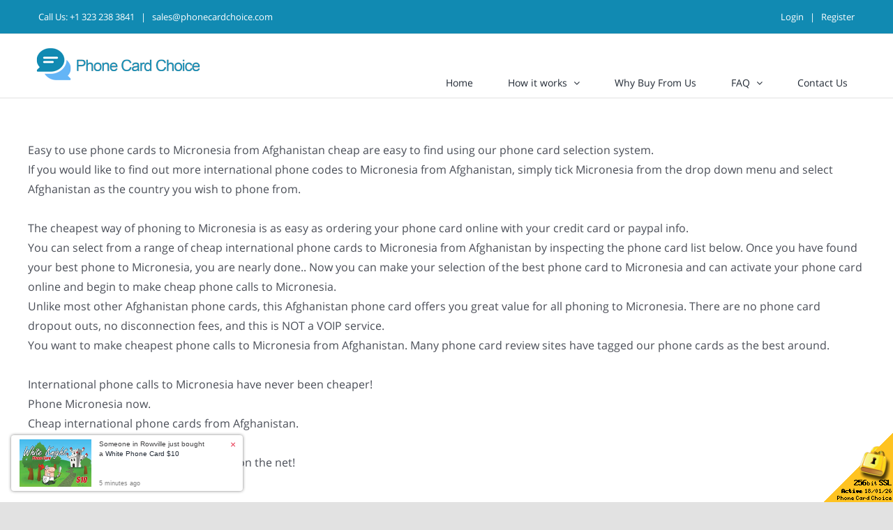

--- FILE ---
content_type: text/html; charset=UTF-8
request_url: https://www.phonecardchoice.com/idd-country-codes-to-call-from-Afghanistan-to-Micronesia.html
body_size: 9519
content:
<!DOCTYPE HTML PUBLIC "-//W3C//DTD HTML 4.01 Transitional//EN" "http://www.w3.org/TR/html4/loose.dtd"><html>
<head>
    <title>Dialing Rules to call from Afghanistan to Micronesia - International Calling Cards | No Hidden Fees, 100% Prepaid Service</title>
        
<meta name="keywords" content="">

<meta http-equiv="Content-Type" content="text/html; charset=utf-8">
<meta http-equiv='Content-Language' content='en-us'>
<meta name="y_key" content="2a61634151224a23">
<meta name="msvalidate.01" content="189ECBFA65EB8C46E4631C2DBC7DA7A0">
<meta name="google-site-verification" content="2XzVFMdYubyby1WO7g-28i1ofYS-jQ5sugdrtnv9ztI">
<link rel="apple-touch-icon" href="/skins/skin1_usachoice_modern/images/apple-touch-icon.png">
<meta property="og:title" content="Phone Card Choice" />
<meta property="og:type" content="website" />
<meta property="og:image" content="https://www.phonecardchoice.com/skins/skin1_usachoice_modern/images/fb-icon.png" />
<meta property="og:description" content="Phone Cards: Find the best phone cards and international calling cards for calling international at cheap call rates. Buy online calling cards to call now!" />
<meta name="robots" content="index,follow,archive">
<meta name="googlebot" content="index,follow,archive">

<script async src="https://www.googletagmanager.com/gtag/js?id=G-FF626769RY"></script>
<script>
window.dataLayer = window.dataLayer || [];
function gtag(){dataLayer.push(arguments);}
gtag('js', new Date());
gtag('config', 'G-FF626769RY', { cookie_domain: 'www.phonecardchoice.com', cookie_flags: 'SameSite=None;Secure' });



</script>

<link rel="canonical" href="https://www.phonecardchoice.com/idd-country-codes-to-call-from-afghanistan-to-micronesia.html" />

    <meta http-equiv="X-UA-Compatible" content="IE=edge">
    <meta name="viewport" content="width=device-width, initial-scale=1">

    <script type="text/javascript" src="/skins/porto/jquery.js?ver=1.12.4-wp"></script>
    <script type="text/javascript" src="/skins/porto/jquery-migrate.min.js?ver=1.4.1"></script>

    <link rel="stylesheet" type="text/css" href="/skins/avada/assets/css/style.min.css?tm=37076" />
    <link rel="stylesheet" type="text/css" href="/skins/skin1_usachoice_modern/styles555.css?tm=34492" />
    <link rel="stylesheet" type="text/css" href="/skins/skin1_usachoice_modern/styles556.css?tm=34492" />
    <link rel="stylesheet" type="text/css" href="/skins/skin1_usachoice_modern/styles557.css?tm=34492" />

    <script type="text/javascript" src="/skins/tools.js?tm=34492"></script>
</head>

<body class="page-template page-template-100-width page-template-100-width-php page page-id-5 fusion-image-hovers fusion-pagination-sizing fusion-button_size-large fusion-button_type-flat fusion-button_span-no avada-image-rollover-circle-yes avada-image-rollover-yes avada-image-rollover-direction-left fusion-body ltr fusion-sticky-header no-tablet-sticky-header no-mobile-sticky-header no-mobile-slidingbar no-mobile-totop avada-has-rev-slider-styles fusion-disable-outline fusion-sub-menu-fade mobile-logo-pos-left layout-wide-mode avada-has-boxed-modal-shadow- layout-scroll-offset-full avada-has-zero-margin-offset-top fusion-top-header menu-text-align-center mobile-menu-design-classic fusion-show-pagination-text fusion-header-layout-v3 avada-responsive avada-footer-fx-none avada-menu-highlight-style-bar fusion-search-form-clean fusion-main-menu-search-overlay fusion-avatar-circle avada-dropdown-styles avada-blog-layout-large avada-blog-archive-layout-large avada-header-shadow-no avada-menu-icon-position-left avada-has-megamenu-shadow avada-has-mobile-menu-search avada-has-breadcrumb-mobile-hidden avada-has-titlebar-hide avada-has-pagination-width_height avada-flyout-menu-direction-fade avada-ec-views-v1 do-animate fusion-no-touch">
    <div id="boxed-wrapper" style="height: auto;">
        <div id="wrapper" class="fusion-wrapper">
            <div id="home"></div>
            <header class="fusion-header-wrapper">
    <div class="fusion-header-v3 fusion-logo-alignment fusion-logo-left fusion-sticky-menu- fusion-sticky-logo-1 fusion-mobile-logo-1  fusion-mobile-menu-design-classic">


<div class="fusion-secondary-header">
    <div class="fusion-row">
        <div class="fusion-alignleft col-lg-4 col-md-12 col-sm-12">
            <div class="fusion-contact-info">
                <span class="fusion-contact-info-phone-number">Call Us: <a href="tel:+13232383841">+1 323 238 3841</a></span>
                <span class="fusion-header-separator">|</span>
                <span class="fusion-contact-info-email-address"><a href="&#109;&#97;&#105;&#108;&#116;&#111;&#58;&#115;&#97;&#108;&#101;&#115;&#64;&#112;&#104;&#111;&#110;&#101;&#99;&#97;&#114;&#100;&#99;&#104;&#111;&#105;&#99;&#101;&#46;&#99;&#111;&#109;">&#115;&#97;&#108;&#101;&#115;&#64;&#112;&#104;&#111;&#110;&#101;&#99;&#97;&#114;&#100;&#99;&#104;&#111;&#105;&#99;&#101;&#46;&#99;&#111;&#109;</a></span>
            </div>
        </div>
        <div class="fusion-alignright col-lg-8 col-md-12 col-sm-12">

                    <div class="fusion-contact-info">
            <span><a href="login.php">Login</a></span>
            <span class="fusion-header-separator">|</span>
            <span><a href="register.php">Register</a></span>
                                  </div>
          
        </div>
    </div>
</div>

        <div class="fusion-header-sticky-height"></div>
        <div class="fusion-header">
            <div class="fusion-row">
                <div class="fusion-logo">
                  <a class="fusion-logo-link" href="https://www.phonecardchoice.com/">

                        <!-- standard logo -->
                        <img src="/wstatic7/2022/02/logo250.png" srcset="/wstatic7/2022/02/logo250.png 1x, /wstatic7/2022/02/logo500.png 2x" width="" height="" alt="www.phonecardchoice.com Logo" class="fusion-standard-logo" />

                        <!-- mobile logo -->
                        <img src="/wstatic7/2022/02/logo250.png" srcset="/wstatic7/2022/02/logo250.png 1x, /wstatic7/2022/02/logo500.png 2x" width="" height="" alt="www.phonecardchoice.com Logo" class="fusion-mobile-logo" />

                        <!-- sticky header logo -->
                        <img src="/wstatic7/2022/02/logo250.png" srcset="/wstatic7/2022/02/logo250.png 1x, /wstatic7/2022/02/logo500.png 2x" width="" height="" alt="www.phonecardchoice.com Logo" class="fusion-sticky-logo" />
                    </a>
                </div>

                <nav class="fusion-main-menu" aria-label="Main Menu">
                    <ul id="menu-primary" class="fusion-menu">
                        <li id="menu-item-2" class="menu-item menu-item-type-post_type menu-item-object-page menu-item-2 " data-item-id="2">
  <a href="/" class="fusion-bar-highlight"><span class="menu-text">Home</span>
      </a>
  </li>
<li id="menu-item-18" class="menu-item menu-item-type-post_type menu-item-object-page menu-item-18 menu-item-has-children fusion-dropdown-menu" data-item-id="18">
  <a href="/how-it-works" class="fusion-bar-highlight"><span class="menu-text">How it works</span>
        <span class="fusion-caret"><i class="fusion-dropdown-indicator"></i></span>
      </a>
    <ul class="sub-menu">
        <li id="menu-item-21" class="menu-item menu-item-type-post_type menu-item-object-page menu-item-21 fusion-dropdown-submenu">
      <a href="/recharging-your-phone-card" class="fusion-bar-highlight"><span>Recharging Phone Card</span></a>
    </li>
      </ul>
  </li>
<li id="menu-item-19" class="menu-item menu-item-type-post_type menu-item-object-page menu-item-19 " data-item-id="19">
  <a href="/why-buy-from-us" class="fusion-bar-highlight"><span class="menu-text">Why Buy From Us</span>
      </a>
  </li>
<li id="menu-item-20" class="menu-item menu-item-type-post_type menu-item-object-page menu-item-20 menu-item-has-children fusion-dropdown-menu" data-item-id="20">
  <a href="/faq_" class="fusion-bar-highlight"><span class="menu-text">FAQ</span>
        <span class="fusion-caret"><i class="fusion-dropdown-indicator"></i></span>
      </a>
    <ul class="sub-menu">
        <li id="menu-item-22" class="menu-item menu-item-type-post_type menu-item-object-page menu-item-22 fusion-dropdown-submenu">
      <a href="/how-to-buy" class="fusion-bar-highlight"><span>How To Buy</span></a>
    </li>
        <li id="menu-item-23" class="menu-item menu-item-type-post_type menu-item-object-page menu-item-23 fusion-dropdown-submenu">
      <a href="/local-access-availability" class="fusion-bar-highlight"><span>Local Access Availability</span></a>
    </li>
        <li id="menu-item-24" class="menu-item menu-item-type-post_type menu-item-object-page menu-item-24 fusion-dropdown-submenu">
      <a href="/lost-pin" class="fusion-bar-highlight"><span>Lost PIN</span></a>
    </li>
        <li id="menu-item-25" class="menu-item menu-item-type-post_type menu-item-object-page menu-item-25 fusion-dropdown-submenu">
      <a href="/country-dialling-codes" class="fusion-bar-highlight"><span>Country Dialling Codes</span></a>
    </li>
        <li id="menu-item-26" class="menu-item menu-item-type-post_type menu-item-object-page menu-item-26 fusion-dropdown-submenu">
      <a href="/articles" class="fusion-bar-highlight"><span>Articles & Guides</span></a>
    </li>
      </ul>
  </li>
<li id="menu-item-3" class="menu-item menu-item-type-post_type menu-item-object-page menu-item-3 " data-item-id="3">
  <a href="contact-us" class="fusion-bar-highlight"><span class="menu-text">Contact Us</span>
      </a>
  </li>
                    </ul>
                </nav>

                <nav class="fusion-mobile-nav-holder fusion-mobile-menu-text-align-left" aria-label="Main Menu Mobile"></nav>
            </div>
        </div>

    </div>
    <div class="fusion-clearfix"></div>
</header>

                                      <div id="main" class="fusion-fullwidth fullwidth-box --nonhundred-percent-fullwidth --non-hundred-percent-height-scrolling driven">
                <div class="fusion-builder-row fusion-row dialing">
                  


 
<div class="dialog">
    <div>
Easy to use phone cards to Micronesia from Afghanistan cheap are easy to find using our phone card selection system.<br />
If you would like to find out more international phone codes to Micronesia from Afghanistan, simply tick Micronesia from the drop down menu and select Afghanistan as the country you wish to phone from.<br />
<br />
 The cheapest way of phoning to Micronesia is as easy as ordering your phone card online with your credit card or paypal info.<br />
You can select from a range of cheap international phone cards to Micronesia from Afghanistan by inspecting the phone card list below. Once you have found your best phone to Micronesia, you are nearly done.. Now you can make your selection of the best phone card to Micronesia and can activate your phone card online and begin to make cheap phone calls to Micronesia.<br />
Unlike most other Afghanistan phone cards, this Afghanistan phone card offers you great value for all phoning to Micronesia. There are no phone card dropout outs, no disconnection fees, and this is NOT a VOIP service.<br />
You want to make cheapest phone calls to Micronesia from Afghanistan.  Many phone card review sites have tagged our phone cards as the best around.<br />
<br />
International phone calls to Micronesia have never been cheaper!<br />
Phone Micronesia now.<br />
Cheap international phone cards from Afghanistan.<br />
Best Afghanistan phone card rates.<br />
Cheapest Afghanistan tele-phone cards on the net!<br />
<br><br>

<script>
function checkselection() {
	cf = document.srch1.callfrom;
	ct = document.srch1.callto;
	if(cf.value=='')
	{
		alert('Please select origin country');
		cf.focus();
		return false;
	}
	if(ct.value=='')
	{
		alert('Please select destination country');
		ct.focus();
		return false;
	}
	if(ct.value==cf.value)
	{
		alert('Origin and destination country could not be the same');
		ct.focus();
		return false;
	}
	return true;
}
</script>

<table width="100%"><tr><td>

<form name="srch1" onSubmit="javascript:if(checkselection())self.location='idd-country-codes-to-call-from-'+document.srch1.callfrom.value+'-to-'+document.srch1.callto.value+'.html';return false;">
<input type="hidden" name="mode" value="lookfor">
<table border=0 cellspacing=0 cellpadding=0 style="background:white url(/skins/images/new-3.gif) no-repeat;padding-left:95px;"><tr>
<td style="background:white url(/skins/images/dialing3.gif) no-repeat;width:185px;height:55px;vertical-align:top;padding-top:8px;;padding-left:28px;">
<div style="font-size:12px;padding-bottom:2px;">Call from</div>
<select name="callfrom" style="width:180px;">
<option value="">Select country</option>
<option value="Afghanistan" selected>Afghanistan</option>
<option value="Albania">Albania</option>
<option value="Algeria">Algeria</option>
<option value="American-Samoa">American Samoa</option>
<option value="Andorra">Andorra</option>
<option value="Angola">Angola</option>
<option value="Anguilla">Anguilla</option>
<option value="Antarctica">Antarctica</option>
<option value="Antigua-and-Barbuda">Antigua and Barbuda</option>
<option value="Argentina">Argentina</option>
<option value="Armenia">Armenia</option>
<option value="Aruba">Aruba</option>
<option value="Australia">Australia</option>
<option value="Austria">Austria</option>
<option value="Azerbaijan">Azerbaijan</option>
<option value="Bahamas">Bahamas</option>
<option value="Bahrain">Bahrain</option>
<option value="Bangladesh">Bangladesh</option>
<option value="Barbados">Barbados</option>
<option value="Belarus">Belarus</option>
<option value="Belgium">Belgium</option>
<option value="Belize">Belize</option>
<option value="Benin">Benin</option>
<option value="Bermuda">Bermuda</option>
<option value="Bhutan">Bhutan</option>
<option value="Bolivia">Bolivia</option>
<option value="Bosnia-and-Herzegowina">Bosnia and Herzegowina</option>
<option value="Botswana">Botswana</option>
<option value="Bouvet-Island">Bouvet Island</option>
<option value="Brazil">Brazil</option>
<option value="British-Indian-Ocean-Territory">British Indian Ocean Territory</option>
<option value="British-Virgin-Islands">British Virgin Islands</option>
<option value="Brunei-Darussalam">Brunei Darussalam</option>
<option value="Bulgaria">Bulgaria</option>
<option value="Burkina-Faso">Burkina Faso</option>
<option value="Burundi">Burundi</option>
<option value="Cambodia">Cambodia</option>
<option value="Cameroon">Cameroon</option>
<option value="Canada">Canada</option>
<option value="Cape-Verde">Cape Verde</option>
<option value="Cayman-Islands">Cayman Islands</option>
<option value="Central-African-Republic">Central African Republic</option>
<option value="Chad">Chad</option>
<option value="Chile">Chile</option>
<option value="China">China</option>
<option value="Christmas-Island">Christmas Island</option>
<option value="Cocos-%28Keeling%29-Islands">Cocos (Keeling) Islands</option>
<option value="Colombia">Colombia</option>
<option value="Comoros">Comoros</option>
<option value="Congo">Congo</option>
<option value="Cook-Islands">Cook Islands</option>
<option value="Costa-Rica">Costa Rica</option>
<option value="Cote-Divoire">Cote Divoire</option>
<option value="Croatia">Croatia</option>
<option value="Cuba">Cuba</option>
<option value="Cyprus">Cyprus</option>
<option value="Czech-Republic">Czech Republic</option>
<option value="Denmark">Denmark</option>
<option value="Djibouti">Djibouti</option>
<option value="Dominica">Dominica</option>
<option value="Dominican-Republic">Dominican Republic</option>
<option value="East-Timor">East Timor</option>
<option value="Ecuador">Ecuador</option>
<option value="Egypt">Egypt</option>
<option value="El-Salvador">El Salvador</option>
<option value="Equatorial-Guinea">Equatorial Guinea</option>
<option value="Eritrea">Eritrea</option>
<option value="Estonia">Estonia</option>
<option value="Ethiopia">Ethiopia</option>
<option value="Falkland-Islands-%28Malvinas%29">Falkland Islands (Malvinas)</option>
<option value="Faroe-Islands">Faroe Islands</option>
<option value="Fiji">Fiji</option>
<option value="Finland">Finland</option>
<option value="France">France</option>
<option value="France%2C-Metropolitan">France, Metropolitan</option>
<option value="French-Guiana">French Guiana</option>
<option value="French-Polynesia">French Polynesia</option>
<option value="French-Southern-Territories">French Southern Territories</option>
<option value="Gabon">Gabon</option>
<option value="Gambia">Gambia</option>
<option value="Georgia">Georgia</option>
<option value="Germany">Germany</option>
<option value="Ghana">Ghana</option>
<option value="Gibraltar">Gibraltar</option>
<option value="Greece">Greece</option>
<option value="Greenland">Greenland</option>
<option value="Grenada">Grenada</option>
<option value="Guadeloupe">Guadeloupe</option>
<option value="Guam">Guam</option>
<option value="Guatemala">Guatemala</option>
<option value="Guinea">Guinea</option>
<option value="Guinea-Bissau">Guinea-Bissau</option>
<option value="Guyana">Guyana</option>
<option value="Haiti">Haiti</option>
<option value="Heard-and-McDonald-Islands">Heard and McDonald Islands</option>
<option value="Honduras">Honduras</option>
<option value="Hong-Kong">Hong Kong</option>
<option value="Hungary">Hungary</option>
<option value="Iceland">Iceland</option>
<option value="India">India</option>
<option value="Indonesia">Indonesia</option>
<option value="Iraq">Iraq</option>
<option value="Ireland">Ireland</option>
<option value="Islamic-Republic-of-Iran">Islamic Republic of Iran</option>
<option value="Israel">Israel</option>
<option value="Italy">Italy</option>
<option value="Jamaica">Jamaica</option>
<option value="Japan">Japan</option>
<option value="Jordan">Jordan</option>
<option value="Kazakhstan">Kazakhstan</option>
<option value="Kenya">Kenya</option>
<option value="Kiribati">Kiribati</option>
<option value="Korea">Korea</option>
<option value="Korea%2C-Republic-of">Korea, Republic of</option>
<option value="Kuwait">Kuwait</option>
<option value="Kyrgyzstan">Kyrgyzstan</option>
<option value="Laos">Laos</option>
<option value="Latvia">Latvia</option>
<option value="Lebanon">Lebanon</option>
<option value="Lesotho">Lesotho</option>
<option value="Liberia">Liberia</option>
<option value="Libyan-Arab-Jamahiriya">Libyan Arab Jamahiriya</option>
<option value="Liechtenstein">Liechtenstein</option>
<option value="Lithuania">Lithuania</option>
<option value="Luxembourg">Luxembourg</option>
<option value="Macau">Macau</option>
<option value="Macedonia">Macedonia</option>
<option value="Madagascar">Madagascar</option>
<option value="Malawi">Malawi</option>
<option value="Malaysia">Malaysia</option>
<option value="Maldives">Maldives</option>
<option value="Mali">Mali</option>
<option value="Malta">Malta</option>
<option value="Marshall-Islands">Marshall Islands</option>
<option value="Martinique">Martinique</option>
<option value="Mauritania">Mauritania</option>
<option value="Mauritius">Mauritius</option>
<option value="Mayotte">Mayotte</option>
<option value="Mexico">Mexico</option>
<option value="Micronesia">Micronesia</option>
<option value="Moldova%2C-Republic-of">Moldova, Republic of</option>
<option value="Monaco">Monaco</option>
<option value="Mongolia">Mongolia</option>
<option value="Montenegro">Montenegro</option>
<option value="Montserrat">Montserrat</option>
<option value="Morocco">Morocco</option>
<option value="Mozambique">Mozambique</option>
<option value="Myanmar">Myanmar</option>
<option value="Namibia">Namibia</option>
<option value="Nauru">Nauru</option>
<option value="Nepal">Nepal</option>
<option value="Netherlands">Netherlands</option>
<option value="Netherlands-Antilles">Netherlands Antilles</option>
<option value="New-Caledonia">New Caledonia</option>
<option value="New-Zealand">New Zealand</option>
<option value="Nicaragua">Nicaragua</option>
<option value="Niger">Niger</option>
<option value="Nigeria">Nigeria</option>
<option value="Niue">Niue</option>
<option value="Norfolk-Island">Norfolk Island</option>
<option value="Northern-Mariana-Islands">Northern Mariana Islands</option>
<option value="Norway">Norway</option>
<option value="Oman">Oman</option>
<option value="Pakistan">Pakistan</option>
<option value="Palau">Palau</option>
<option value="Panama">Panama</option>
<option value="Papua-New-Guinea">Papua New Guinea</option>
<option value="Paraguay">Paraguay</option>
<option value="Peru">Peru</option>
<option value="Philippines">Philippines</option>
<option value="Pitcairn">Pitcairn</option>
<option value="Poland">Poland</option>
<option value="Portugal">Portugal</option>
<option value="Puerto-Rico">Puerto Rico</option>
<option value="Qatar">Qatar</option>
<option value="Reunion">Reunion</option>
<option value="Romania">Romania</option>
<option value="Russian-Federation">Russian Federation</option>
<option value="Rwanda">Rwanda</option>
<option value="Saint-Lucia">Saint Lucia</option>
<option value="Samoa">Samoa</option>
<option value="San-Marino">San Marino</option>
<option value="Sao-Tome-and-Principe">Sao Tome and Principe</option>
<option value="Saudi-Arabia">Saudi Arabia</option>
<option value="Senegal">Senegal</option>
<option value="Serbia">Serbia</option>
<option value="Seychelles">Seychelles</option>
<option value="Sierra-Leone">Sierra Leone</option>
<option value="Singapore">Singapore</option>
<option value="Slovakia">Slovakia</option>
<option value="Slovenia">Slovenia</option>
<option value="Solomon-Islands">Solomon Islands</option>
<option value="Somalia">Somalia</option>
<option value="South-Africa">South Africa</option>
<option value="Spain">Spain</option>
<option value="Sri-Lanka">Sri Lanka</option>
<option value="St.-Helena">St. Helena</option>
<option value="St.-Kitts-And-Nevis">St. Kitts And Nevis</option>
<option value="St.-Pierre-and-Miquelon">St. Pierre and Miquelon</option>
<option value="St.-Vincent-And-The-Greadines">St. Vincent And The Greadines</option>
<option value="Sudan">Sudan</option>
<option value="Suriname">Suriname</option>
<option value="Svalbard-and-Jan-Mayen-Islands">Svalbard and Jan Mayen Islands</option>
<option value="Swaziland">Swaziland</option>
<option value="Sweden">Sweden</option>
<option value="Switzerland">Switzerland</option>
<option value="Syrian-Arab-Republic">Syrian Arab Republic</option>
<option value="Taiwan">Taiwan</option>
<option value="Tajikistan">Tajikistan</option>
<option value="Tanzania%2C-United-Republic-of">Tanzania, United Republic of</option>
<option value="Thailand">Thailand</option>
<option value="Togo">Togo</option>
<option value="Tokelau">Tokelau</option>
<option value="Tonga">Tonga</option>
<option value="Trinidad-and-Tobago">Trinidad and Tobago</option>
<option value="Tunisia">Tunisia</option>
<option value="Turkey">Turkey</option>
<option value="Turkmenistan">Turkmenistan</option>
<option value="Turks-and-Caicos-Islands">Turks and Caicos Islands</option>
<option value="Tuvalu">Tuvalu</option>
<option value="Uganda">Uganda</option>
<option value="Ukraine">Ukraine</option>
<option value="United-Arab-Emirates">United Arab Emirates</option>
<option value="United-Kingdom">United Kingdom</option>
<option value="United-States">United States</option>
<option value="United-States-Virgin-Islands">United States Virgin Islands</option>
<option value="Uruguay">Uruguay</option>
<option value="Uzbekistan">Uzbekistan</option>
<option value="Vanuatu">Vanuatu</option>
<option value="Vatican-City-State">Vatican City State</option>
<option value="Venezuela">Venezuela</option>
<option value="Vietnam">Vietnam</option>
<option value="Wallis-And-Futuna-Islands">Wallis And Futuna Islands</option>
<option value="Western-Sahara">Western Sahara</option>
<option value="Yemen">Yemen</option>
<option value="Yugoslavia">Yugoslavia</option>
<option value="Zaire">Zaire</option>
<option value="Zambia">Zambia</option>
<option value="Zimbabwe">Zimbabwe</option>
</select>
</td>
</tr><tr>
<td style="width:212px;height:55px;text-align:center;vertical-align:middle;"><input type="image" src="/skins/images/dialing3but.gif"></td>
</tr><tr>
<td style="background:white url(/skins/images/dialing3.gif) no-repeat;width:212px;height:55px;vertical-align:top;padding-top:8px;padding-left:28px;">
<div style="font-size:12px;padding-bottom:2px;">Call to</div>
<select name="callto" style="width:180px;">
<option value="">Select country</option>
<option value="Afghanistan">Afghanistan</option>
<option value="Albania">Albania</option>
<option value="Algeria">Algeria</option>
<option value="American-Samoa">American Samoa</option>
<option value="Andorra">Andorra</option>
<option value="Angola">Angola</option>
<option value="Anguilla">Anguilla</option>
<option value="Antarctica">Antarctica</option>
<option value="Antigua-and-Barbuda">Antigua and Barbuda</option>
<option value="Argentina">Argentina</option>
<option value="Armenia">Armenia</option>
<option value="Aruba">Aruba</option>
<option value="Australia">Australia</option>
<option value="Austria">Austria</option>
<option value="Azerbaijan">Azerbaijan</option>
<option value="Bahamas">Bahamas</option>
<option value="Bahrain">Bahrain</option>
<option value="Bangladesh">Bangladesh</option>
<option value="Barbados">Barbados</option>
<option value="Belarus">Belarus</option>
<option value="Belgium">Belgium</option>
<option value="Belize">Belize</option>
<option value="Benin">Benin</option>
<option value="Bermuda">Bermuda</option>
<option value="Bhutan">Bhutan</option>
<option value="Bolivia">Bolivia</option>
<option value="Bosnia-and-Herzegowina">Bosnia and Herzegowina</option>
<option value="Botswana">Botswana</option>
<option value="Bouvet-Island">Bouvet Island</option>
<option value="Brazil">Brazil</option>
<option value="British-Indian-Ocean-Territory">British Indian Ocean Territory</option>
<option value="British-Virgin-Islands">British Virgin Islands</option>
<option value="Brunei-Darussalam">Brunei Darussalam</option>
<option value="Bulgaria">Bulgaria</option>
<option value="Burkina-Faso">Burkina Faso</option>
<option value="Burundi">Burundi</option>
<option value="Cambodia">Cambodia</option>
<option value="Cameroon">Cameroon</option>
<option value="Canada">Canada</option>
<option value="Cape-Verde">Cape Verde</option>
<option value="Cayman-Islands">Cayman Islands</option>
<option value="Central-African-Republic">Central African Republic</option>
<option value="Chad">Chad</option>
<option value="Chile">Chile</option>
<option value="China">China</option>
<option value="Christmas-Island">Christmas Island</option>
<option value="Cocos-%28Keeling%29-Islands">Cocos (Keeling) Islands</option>
<option value="Colombia">Colombia</option>
<option value="Comoros">Comoros</option>
<option value="Congo">Congo</option>
<option value="Cook-Islands">Cook Islands</option>
<option value="Costa-Rica">Costa Rica</option>
<option value="Cote-Divoire">Cote Divoire</option>
<option value="Croatia">Croatia</option>
<option value="Cuba">Cuba</option>
<option value="Cyprus">Cyprus</option>
<option value="Czech-Republic">Czech Republic</option>
<option value="Denmark">Denmark</option>
<option value="Djibouti">Djibouti</option>
<option value="Dominica">Dominica</option>
<option value="Dominican-Republic">Dominican Republic</option>
<option value="East-Timor">East Timor</option>
<option value="Ecuador">Ecuador</option>
<option value="Egypt">Egypt</option>
<option value="El-Salvador">El Salvador</option>
<option value="Equatorial-Guinea">Equatorial Guinea</option>
<option value="Eritrea">Eritrea</option>
<option value="Estonia">Estonia</option>
<option value="Ethiopia">Ethiopia</option>
<option value="Falkland-Islands-%28Malvinas%29">Falkland Islands (Malvinas)</option>
<option value="Faroe-Islands">Faroe Islands</option>
<option value="Fiji">Fiji</option>
<option value="Finland">Finland</option>
<option value="France">France</option>
<option value="France%2C-Metropolitan">France, Metropolitan</option>
<option value="French-Guiana">French Guiana</option>
<option value="French-Polynesia">French Polynesia</option>
<option value="French-Southern-Territories">French Southern Territories</option>
<option value="Gabon">Gabon</option>
<option value="Gambia">Gambia</option>
<option value="Georgia">Georgia</option>
<option value="Germany">Germany</option>
<option value="Ghana">Ghana</option>
<option value="Gibraltar">Gibraltar</option>
<option value="Greece">Greece</option>
<option value="Greenland">Greenland</option>
<option value="Grenada">Grenada</option>
<option value="Guadeloupe">Guadeloupe</option>
<option value="Guam">Guam</option>
<option value="Guatemala">Guatemala</option>
<option value="Guinea">Guinea</option>
<option value="Guinea-Bissau">Guinea-Bissau</option>
<option value="Guyana">Guyana</option>
<option value="Haiti">Haiti</option>
<option value="Heard-and-McDonald-Islands">Heard and McDonald Islands</option>
<option value="Honduras">Honduras</option>
<option value="Hong-Kong">Hong Kong</option>
<option value="Hungary">Hungary</option>
<option value="Iceland">Iceland</option>
<option value="India">India</option>
<option value="Indonesia">Indonesia</option>
<option value="Iraq">Iraq</option>
<option value="Ireland">Ireland</option>
<option value="Islamic-Republic-of-Iran">Islamic Republic of Iran</option>
<option value="Israel">Israel</option>
<option value="Italy">Italy</option>
<option value="Jamaica">Jamaica</option>
<option value="Japan">Japan</option>
<option value="Jordan">Jordan</option>
<option value="Kazakhstan">Kazakhstan</option>
<option value="Kenya">Kenya</option>
<option value="Kiribati">Kiribati</option>
<option value="Korea">Korea</option>
<option value="Korea%2C-Republic-of">Korea, Republic of</option>
<option value="Kuwait">Kuwait</option>
<option value="Kyrgyzstan">Kyrgyzstan</option>
<option value="Laos">Laos</option>
<option value="Latvia">Latvia</option>
<option value="Lebanon">Lebanon</option>
<option value="Lesotho">Lesotho</option>
<option value="Liberia">Liberia</option>
<option value="Libyan-Arab-Jamahiriya">Libyan Arab Jamahiriya</option>
<option value="Liechtenstein">Liechtenstein</option>
<option value="Lithuania">Lithuania</option>
<option value="Luxembourg">Luxembourg</option>
<option value="Macau">Macau</option>
<option value="Macedonia">Macedonia</option>
<option value="Madagascar">Madagascar</option>
<option value="Malawi">Malawi</option>
<option value="Malaysia">Malaysia</option>
<option value="Maldives">Maldives</option>
<option value="Mali">Mali</option>
<option value="Malta">Malta</option>
<option value="Marshall-Islands">Marshall Islands</option>
<option value="Martinique">Martinique</option>
<option value="Mauritania">Mauritania</option>
<option value="Mauritius">Mauritius</option>
<option value="Mayotte">Mayotte</option>
<option value="Mexico">Mexico</option>
<option value="Micronesia" selected>Micronesia</option>
<option value="Moldova%2C-Republic-of">Moldova, Republic of</option>
<option value="Monaco">Monaco</option>
<option value="Mongolia">Mongolia</option>
<option value="Montenegro">Montenegro</option>
<option value="Montserrat">Montserrat</option>
<option value="Morocco">Morocco</option>
<option value="Mozambique">Mozambique</option>
<option value="Myanmar">Myanmar</option>
<option value="Namibia">Namibia</option>
<option value="Nauru">Nauru</option>
<option value="Nepal">Nepal</option>
<option value="Netherlands">Netherlands</option>
<option value="Netherlands-Antilles">Netherlands Antilles</option>
<option value="New-Caledonia">New Caledonia</option>
<option value="New-Zealand">New Zealand</option>
<option value="Nicaragua">Nicaragua</option>
<option value="Niger">Niger</option>
<option value="Nigeria">Nigeria</option>
<option value="Niue">Niue</option>
<option value="Norfolk-Island">Norfolk Island</option>
<option value="Northern-Mariana-Islands">Northern Mariana Islands</option>
<option value="Norway">Norway</option>
<option value="Oman">Oman</option>
<option value="Pakistan">Pakistan</option>
<option value="Palau">Palau</option>
<option value="Panama">Panama</option>
<option value="Papua-New-Guinea">Papua New Guinea</option>
<option value="Paraguay">Paraguay</option>
<option value="Peru">Peru</option>
<option value="Philippines">Philippines</option>
<option value="Pitcairn">Pitcairn</option>
<option value="Poland">Poland</option>
<option value="Portugal">Portugal</option>
<option value="Puerto-Rico">Puerto Rico</option>
<option value="Qatar">Qatar</option>
<option value="Reunion">Reunion</option>
<option value="Romania">Romania</option>
<option value="Russian-Federation">Russian Federation</option>
<option value="Rwanda">Rwanda</option>
<option value="Saint-Lucia">Saint Lucia</option>
<option value="Samoa">Samoa</option>
<option value="San-Marino">San Marino</option>
<option value="Sao-Tome-and-Principe">Sao Tome and Principe</option>
<option value="Saudi-Arabia">Saudi Arabia</option>
<option value="Senegal">Senegal</option>
<option value="Serbia">Serbia</option>
<option value="Seychelles">Seychelles</option>
<option value="Sierra-Leone">Sierra Leone</option>
<option value="Singapore">Singapore</option>
<option value="Slovakia">Slovakia</option>
<option value="Slovenia">Slovenia</option>
<option value="Solomon-Islands">Solomon Islands</option>
<option value="Somalia">Somalia</option>
<option value="South-Africa">South Africa</option>
<option value="Spain">Spain</option>
<option value="Sri-Lanka">Sri Lanka</option>
<option value="St.-Helena">St. Helena</option>
<option value="St.-Kitts-And-Nevis">St. Kitts And Nevis</option>
<option value="St.-Pierre-and-Miquelon">St. Pierre and Miquelon</option>
<option value="St.-Vincent-And-The-Greadines">St. Vincent And The Greadines</option>
<option value="Sudan">Sudan</option>
<option value="Suriname">Suriname</option>
<option value="Svalbard-and-Jan-Mayen-Islands">Svalbard and Jan Mayen Islands</option>
<option value="Swaziland">Swaziland</option>
<option value="Sweden">Sweden</option>
<option value="Switzerland">Switzerland</option>
<option value="Syrian-Arab-Republic">Syrian Arab Republic</option>
<option value="Taiwan">Taiwan</option>
<option value="Tajikistan">Tajikistan</option>
<option value="Tanzania%2C-United-Republic-of">Tanzania, United Republic of</option>
<option value="Thailand">Thailand</option>
<option value="Togo">Togo</option>
<option value="Tokelau">Tokelau</option>
<option value="Tonga">Tonga</option>
<option value="Trinidad-and-Tobago">Trinidad and Tobago</option>
<option value="Tunisia">Tunisia</option>
<option value="Turkey">Turkey</option>
<option value="Turkmenistan">Turkmenistan</option>
<option value="Turks-and-Caicos-Islands">Turks and Caicos Islands</option>
<option value="Tuvalu">Tuvalu</option>
<option value="Uganda">Uganda</option>
<option value="Ukraine">Ukraine</option>
<option value="United-Arab-Emirates">United Arab Emirates</option>
<option value="United-Kingdom">United Kingdom</option>
<option value="United-States">United States</option>
<option value="United-States-Virgin-Islands">United States Virgin Islands</option>
<option value="Uruguay">Uruguay</option>
<option value="Uzbekistan">Uzbekistan</option>
<option value="Vanuatu">Vanuatu</option>
<option value="Vatican-City-State">Vatican City State</option>
<option value="Venezuela">Venezuela</option>
<option value="Vietnam">Vietnam</option>
<option value="Wallis-And-Futuna-Islands">Wallis And Futuna Islands</option>
<option value="Western-Sahara">Western Sahara</option>
<option value="Yemen">Yemen</option>
<option value="Yugoslavia">Yugoslavia</option>
<option value="Zaire">Zaire</option>
<option value="Zambia">Zambia</option>
<option value="Zimbabwe">Zimbabwe</option>
</select>
</td>
</tr></table></form>

</td>
<td>

To call from Afghanistan to Micronesia you need to dial:<br><br>

<center>
<font style="font-size:15px;font-weight:bold;">0 + 691 + phone number</font><br><br>
</center>

</td>
</tr></table>
<div style="font-size:12px;padding-top:10px;">
Cheapest Card to call <b>Micronesia-Landline</b>
</div>


<table width="100%" border="0" cellspacing="0" cellpadding="5" class="table lowest_rate">
  <tr class="nomobile">
    <th width="20%" nowrap style="text-align:left;">
            Phone Card
    </th>
    <th width="15%">Rate, US$</th>
    <th width="15%">Connection Fee</th>
    <th width="20%">Billing Increment</th>
    <th width="10%">Details</th>
    <th width="20%">Local access availability</th>
  </tr>

  
  
  <tr class="nomobile">
    <td>
      <a class="h3" href="https://www.phonecardchoice.com/Mr-Honest-calling-card.html#rates" title="Mr Honest calling card Rates for all Countries">Mr Honest calling card</a>
    </td>
    <td align="center" nowrap>
      <b>18.1 &cent;/min</b>
    </td>
    <td align="center">
      89 &cent;    </td>
    <td align="center">
      3 min
    </td>
    <td align="center">
      <a href="https://www.phonecardchoice.com/Mr-Honest-calling-card.html#notes" title="Mr Honest calling card Notes"><div class="btn">Go</div></a>
    </td>
    <td style="text-align:center;">
            <a href="javascript:func_tgl('not93',-1);" title="Local access availability"><div class="btn">Go</div></a>
          </td>
  </tr>

  <tr class="mobile">
    <td class="thumb">
      <a href="https://www.phonecardchoice.com/Mr-Honest-calling-card.html" title="Mr Honest calling card">
        <img src="skins/products/c93a.jpg" width="140" border="0" alt="Mr Honest calling card">
      </a>
    </td>
    <td align="left" valign="top">
      <a class="h3" href="https://www.phonecardchoice.com/Mr-Honest-calling-card.html#rates" title="Mr Honest calling card Rates for all Countries">Mr Honest calling card</a>
      <br/>
      Rate, US$: <b>18.1 &cent;/min</b>
      <br/>
      Connection Fee: 89 &cent;      <br/>
      Billing Increment: 3 min
      <br/>
            <a href="javascript:func_tgl('not93',-1);" title="Local access availability"><div class="btn">Local availability</div></a>
      <br/>
          </td>
  </tr>

  <tr>
    <td valign="top" class="nomobile">

                              
      <a href="https://www.phonecardchoice.com/Mr-Honest-calling-card.html" title="Mr Honest calling card">
        <img src="skins/products/c93a.jpg" width="140" border="0" alt="Mr Honest calling card">
      </a>
    </td>
    <td colspan="5" valign="top">

            <div id="not93" style="display:none;padding:4px;text-align:justify;">Local access no. in Baltimore, Boston, Chicago, Columbus, Dallas, Detroit, Houston, Jacksonville, Las Vegas, Los Angeles, Miami, New York City, Philadelphia, Phoenix, San Antonio, San Diego, San Francisco, San Jose, Seattle, Washington DC. </div>
      
      <table width="100%" border="0" cellspacing="0" cellpadding="4">
        <tr>
          <th>Price</th>
          <th class="right">Talk Time</th>
          <th>&nbsp;</th>
        </tr>
                <tr>
                    <td>
                        US$ 10.00                      </td>
                    <td nowrap class="right">49min</td>
          <td>
            <a href="cart.php?mode=add&amp;amount=1&amp;productid=280" title="Buy Mr Honest $10">
              <div class="btn">Buy</div>            </a>
          </td>
        </tr>
                <tr>
                    <td>
                        US$ 20.00                      </td>
                    <td nowrap class="right">1h 43min</td>
          <td>
            <a href="cart.php?mode=add&amp;amount=1&amp;productid=281" title="Buy Mr Honest $20">
              <div class="btn">Buy</div>            </a>
          </td>
        </tr>
                <tr>
                    <td>
                        US$ 30.00             + US$3.00 bonus          </td>
                    <td nowrap class="right">2h 55min</td>
          <td>
            <a href="cart.php?mode=add&amp;amount=1&amp;productid=282" title="Buy Mr Honest $30">
              <div class="btn">Buy</div>            </a>
          </td>
        </tr>
                <tr>
                    <td>
                        US$ 60.00             + US$6.00 bonus          </td>
                    <td nowrap class="right">5h 58min</td>
          <td>
            <a href="cart.php?mode=add&amp;amount=1&amp;productid=283" title="Buy Mr Honest $60">
              <div class="btn">Buy</div>            </a>
          </td>
        </tr>
              </table>

      
      
    </td>
  </tr>
</table>
<p></p>
<div style="font-size:12px;padding-top:10px;">
Cheapest Card to call <b>Micronesia-Mobile</b>
</div>


<table width="100%" border="0" cellspacing="0" cellpadding="5" class="table lowest_rate">
  <tr class="nomobile">
    <th width="20%" nowrap style="text-align:left;">
            Phone Card
    </th>
    <th width="15%">Rate, US$</th>
    <th width="15%">Connection Fee</th>
    <th width="20%">Billing Increment</th>
    <th width="10%">Details</th>
    <th width="20%">Local access availability</th>
  </tr>

  
  
  <tr class="nomobile">
    <td>
      <a class="h3" href="https://www.phonecardchoice.com/Mr-Honest-calling-card.html#rates" title="Mr Honest calling card Rates for all Countries">Mr Honest calling card</a>
    </td>
    <td align="center" nowrap>
      <b>18.1 &cent;/min</b>
    </td>
    <td align="center">
      89 &cent;    </td>
    <td align="center">
      3 min
    </td>
    <td align="center">
      <a href="https://www.phonecardchoice.com/Mr-Honest-calling-card.html#notes" title="Mr Honest calling card Notes"><div class="btn">Go</div></a>
    </td>
    <td style="text-align:center;">
            <a href="javascript:func_tgl('not93',-1);" title="Local access availability"><div class="btn">Go</div></a>
          </td>
  </tr>

  <tr class="mobile">
    <td class="thumb">
      <a href="https://www.phonecardchoice.com/Mr-Honest-calling-card.html" title="Mr Honest calling card">
        <img src="skins/products/c93a.jpg" width="140" border="0" alt="Mr Honest calling card">
      </a>
    </td>
    <td align="left" valign="top">
      <a class="h3" href="https://www.phonecardchoice.com/Mr-Honest-calling-card.html#rates" title="Mr Honest calling card Rates for all Countries">Mr Honest calling card</a>
      <br/>
      Rate, US$: <b>18.1 &cent;/min</b>
      <br/>
      Connection Fee: 89 &cent;      <br/>
      Billing Increment: 3 min
      <br/>
            <a href="javascript:func_tgl('not93',-1);" title="Local access availability"><div class="btn">Local availability</div></a>
      <br/>
          </td>
  </tr>

  <tr>
    <td valign="top" class="nomobile">

                              
      <a href="https://www.phonecardchoice.com/Mr-Honest-calling-card.html" title="Mr Honest calling card">
        <img src="skins/products/c93a.jpg" width="140" border="0" alt="Mr Honest calling card">
      </a>
    </td>
    <td colspan="5" valign="top">

            <div id="not93" style="display:none;padding:4px;text-align:justify;">Local access no. in Baltimore, Boston, Chicago, Columbus, Dallas, Detroit, Houston, Jacksonville, Las Vegas, Los Angeles, Miami, New York City, Philadelphia, Phoenix, San Antonio, San Diego, San Francisco, San Jose, Seattle, Washington DC. </div>
      
      <table width="100%" border="0" cellspacing="0" cellpadding="4">
        <tr>
          <th>Price</th>
          <th class="right">Talk Time</th>
          <th>&nbsp;</th>
        </tr>
                <tr>
                    <td>
                        US$ 10.00                      </td>
                    <td nowrap class="right">49min</td>
          <td>
            <a href="cart.php?mode=add&amp;amount=1&amp;productid=280" title="Buy Mr Honest $10">
              <div class="btn">Buy</div>            </a>
          </td>
        </tr>
                <tr>
                    <td>
                        US$ 20.00                      </td>
                    <td nowrap class="right">1h 43min</td>
          <td>
            <a href="cart.php?mode=add&amp;amount=1&amp;productid=281" title="Buy Mr Honest $20">
              <div class="btn">Buy</div>            </a>
          </td>
        </tr>
                <tr>
                    <td>
                        US$ 30.00             + US$3.00 bonus          </td>
                    <td nowrap class="right">2h 55min</td>
          <td>
            <a href="cart.php?mode=add&amp;amount=1&amp;productid=282" title="Buy Mr Honest $30">
              <div class="btn">Buy</div>            </a>
          </td>
        </tr>
                <tr>
                    <td>
                        US$ 60.00             + US$6.00 bonus          </td>
                    <td nowrap class="right">5h 58min</td>
          <td>
            <a href="cart.php?mode=add&amp;amount=1&amp;productid=283" title="Buy Mr Honest $60">
              <div class="btn">Buy</div>            </a>
          </td>
        </tr>
              </table>

      
      
    </td>
  </tr>
</table>
<p></p>



</div>
</div>
                </div>
              </div>
            
            
<div class="fusion-footer">
    <footer class="fusion-footer-widget-area fusion-widget-area">
        <div class="fusion-row">
  <div class="fusion-columns fusion-columns-3 fusion-widget-area">

    <div class="fusion-column col-lg-4 col-md-4 col-sm-12">
      <section id="nav_menu-2" class="fusion-footer-widget-column widget widget_nav_menu" style="border-style: solid;border-color:transparent;border-width:0px;">
        <div class="menu-footer-left-widget-1-container">
          <ul id="menu-footer-left-widget-1" class="menu">
                         <li id="menu-item-2" class="menu-item menu-item-type-custom menu-item-object-custom menu-item-2"><a href="/">Phone Card</a></li>
                                     <li id="menu-item-3" class="menu-item menu-item-type-custom menu-item-object-custom menu-item-3"><a href="/">Calling Card</a></li>
                                                                                                                                  </ul>
        </div>
        <div style="clear:both;"></div>
      </section>
    </div>

    <div class="fusion-column col-lg-4 col-md-4 col-sm-12">
      <section id="nav_menu-3" class="fusion-footer-widget-column widget widget_nav_menu" style="border-style: solid;border-color:transparent;border-width:0px;">
        <div class="menu-footer-middle-widget-2-container">
          <ul id="menu-footer-middle-widget-2" class="menu">
                                                                                    <li id="menu-item-4" class="menu-item menu-item-type-custom menu-item-object-custom menu-item-4"><a href="how-to-buy-calling-card">Telephone Card</a></li>
                                                <li id="menu-item-5" class="menu-item menu-item-type-custom menu-item-object-custom menu-item-5"><a href="/Crazy-Banana-Phone-Card.html">Cheap International Calls</a></li>
                                                <li id="menu-item-6" class="menu-item menu-item-type-custom menu-item-object-custom menu-item-6"><a href="/prepaid-phone-calling-cards">Prepaid Phone Card</a></li>
                                                <li id="menu-item-7" class="menu-item menu-item-type-custom menu-item-object-custom menu-item-7"><a href="/india-calling-cards">India Calling Card</a></li>
                                  </ul>
        </div>
        <div style="clear:both;"></div>
      </section>
    </div>

    <div class="fusion-column col-lg-4 col-md-4 col-sm-12">
      <section id="text-2" class="fusion-footer-widget-column widget widget_text" style="border-style: solid;border-color:transparent;border-width:0px;">
        <h4 class="widget-title">Contact Us</h4>
        <div class="textwidget">
          <p>Phone: +1 323 238 3841</p>
        </div>
        <div style="clear:both;"></div>
      </section>
    </div>

  </div> <!-- fusion-columns -->
</div> <!-- fusion-row -->
    </footer> <!-- fusion-footer-widget-area -->
    <footer id="footer" class="fusion-footer-copyright-area">
        <div class="fusion-row">
            <div class="fusion-copyright-content">
                <div class="fusion-copyright-notice">
                    Copyright &#169; Phone Card Choice 2000 - 2026. All Rights Reserved. <a href="/terms-and-conditions" title="Disclaimer and Terms &amp; Conditions">Disclaimer and Terms &amp; Conditions</a>. ABN                 </div>
                            </div> <!-- fusion-fusion-copyright-content -->
        </div> <!-- fusion-row -->
    </footer> <!-- fusion-footer-widget-area -->
</div> <!-- fusion-footer -->

<div class="fusion-sliding-bar-wrapper">
</div>        </div> <!-- wrapper -->
    </div> <!-- #boxed-wrapper -->

    <script>
synchronizationDate(9,0);
</script>


<div id="trustimg" style="position:fixed;bottom:0px;right:0px;z-index:20;width:100px;height:100px;" onMouseOver="javascript:trust(0);">
  <img src="https://www.phonecardchoice.com/trust.png" width="100" height="100" alt="">
</div>
    <div class="avada-footer-scripts">
              <script type='text/javascript' src='/skins/avada/includes/lib/assets/min/js/library/modernizr.js?ver=3.3.1'></script>
        <script type='text/javascript' src='/skins/avada/includes/lib/assets/min/js/library/cssua.js?ver=2.1.28'></script>
        <script type='text/javascript' src='/skins/avada/includes/lib/assets/min/js/library/jquery.easing.js?ver=1.3'></script>
        
        <script type='text/javascript'>
            var toTopscreenReaderText = {"label":"Go to Top"};
        </script>
        
        <script type='text/javascript' src='/skins/avada/assets/min/js/library/jquery.toTop.js?ver=1.2'></script>
        
        <script type='text/javascript'>
            var avadaToTopVars = {"status_totop":"desktop","totop_position":"right","totop_scroll_down_only":"1"};
        </script>
        
        <script type='text/javascript' src='/skins/avada/assets/min/js/general/avada-to-top.js?ver=6.2.2'></script>

                
        <script type='text/javascript'>
            var avadaHeaderVars = {"header_position":"top","header_sticky":"1","header_sticky_type2_layout":"menu_only","header_sticky_shadow":"1","side_header_break_point":"800","header_sticky_mobile":"","header_sticky_tablet":"","mobile_menu_design":"classic","sticky_header_shrinkage":"","nav_height":"91","nav_highlight_border":"3","nav_highlight_style":"bar","logo_margin_top":"17px","logo_margin_bottom":"0px","layout_mode":"wide","header_padding_top":"0px","header_padding_bottom":"0px","scroll_offset":"full"};
        </script>
        
        <script type='text/javascript' src='/skins/avada/assets/min/js/general/avada-header.js?ver=6.2.2'></script>
        
        <script type='text/javascript'>
            var avadaMenuVars = {"site_layout":"wide","header_position":"top","logo_alignment":"left","header_sticky":"1","header_sticky_mobile":"","header_sticky_tablet":"","side_header_break_point":"800","megamenu_base_width":"site_width","mobile_menu_design":"classic","dropdown_goto":"Go to...","mobile_nav_cart":"Shopping Cart","mobile_submenu_open":"Open submenu of %s","mobile_submenu_close":"Close submenu of %s","submenu_slideout":"1"};
        </script>
        
        <script type='text/javascript' src='/skins/avada/assets/min/js/general/avada-menu.js?ver=6.2.2'></script>
        <script type='text/javascript' src='/skins/avada/includes/lib/assets/min/js/library/bootstrap.collapse.js?ver=3.1.1'></script>
                <script type='text/javascript' src='/skins/avada/plugins/fusion-core/js/min/avada-faqs.js?ver=1'></script>

        <script type='text/javascript' src='/skins/avada/includes/lib/assets/min/js/library/jquery.waypoints.js?ver=2.0.3'></script>
        <script type='text/javascript' src='/skins/avada/includes/lib/assets/min/js/general/fusion-waypoints.js?ver=1'></script>
        
        <script type='text/javascript'>
            var fusionAnimationsVars = {"status_css_animations":"desktop"};
        </script>
        
        <script type='text/javascript' src='/skins/avada/assets/min/js/general/fusion-animations.js?ver=1'></script>
    </div>

    <div class="to-top-container to-top-right">
        <a href="#" id="toTop" style="display: none;">
            <span id="toTopHover"></span><span class="screen-reader-text">Go to Top</span>
        </a>
    </div>

        
    <script type="text/javascript">
var _tip = _tip || [];
(function(d,s,id){
  var js, tjs = d.getElementsByTagName(s)[0];
  if(d.getElementById(id)) { return;  }
  js = d.createElement(s); js.id = id;
  js.async = true;
  js.src = d.location.protocol + '//app.truconversion.com/ti-js/15702/0db5f.js';
  tjs.parentNode.insertBefore(js, tjs);
}(document, 'script', 'ti-js'));
    </script>
    
    
<script async src="https://www.phonecardchoice.com/skins/livevalidation_1737034492.js"></script>

</body>

</html>